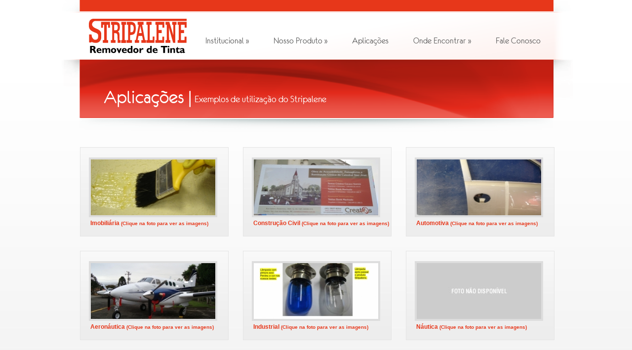

--- FILE ---
content_type: text/html; charset=UTF-8
request_url: https://stripalene.com.br/aplicacoes
body_size: 5474
content:
<!DOCTYPE html PUBLIC "-//W3C//DTD XHTML 1.0 Transitional//EN" "http://www.w3.org/TR/xhtml1/DTD/xhtml1-transitional.dtd">
<html xmlns="http://www.w3.org/1999/xhtml">
<head>
<meta http-equiv="Content-Type" content="text/html; charset=utf-8" />
<meta content="IE=8" http-equiv="X-UA-Compatible" />
<meta name="description" content="Removedor de tintas, recomendado para a remoção de tintas em automóveis, aviões, ônibus, caminhões, trailers, navios, tanques, máquinas, madeiras, portas, janelas, pisos, grafiatos,texturas, silicones,óleos em pisos e outras superfícies pintadas e ainda para remover adesivos plásticos." />
<meta name="keywords" content="removedor de tintas, solvente, quimisul, stripalene, quimica, quimicos, industrial, liquido, pastoso, metal, madeira, adesivos, navio, carro, removedor de grafiato, removedor de textura, tirar grafiato, tinta automotiva, automoveis, aviacao, avioes, navios,removedor de silicone, tirar silicones, removedor de óleos" />
<meta property="og:image" content="/public/frontend/images/removedor-de-tintas-stripalene.jpg" />
<meta name="robots" content="INDEX,FOLLOW" />
<meta name="generator" content="MMSWEB Internet">
<meta name="language" content="pt-br">
<meta name="author" content="MMSWEB Internet">
<meta name="copyright" content="MMSWEB Internet">
<title>Removedor de Tintas Stripalene - Aplicações - Removedor de tintas, solvente, texturas, grafiato, adesivos plásticos, vernizes</title>
<link rel="icon" href="/public/frontend/favicon.jpg" type="image/x-icon" />
<link rel="shortcut icon" href="/public/frontend/favicon.jpg" type="image/x-icon" />
<script type="text/javascript" src="/public/js/jquery.js"></script>  


<link rel="stylesheet" type="text/css" href="/public/frontend/css/scrollable-horizontal.css" />
<link rel="stylesheet" type="text/css" href="/public/frontend/css/scrollable-buttons.css" />
<link rel="stylesheet" type="text/css" href="/public/frontend/css/scrollable-navigator.css" />
<link rel="stylesheet" type="text/css" href="/public/frontend/css/standalone.css" />
<link rel="stylesheet" href="/public/frontend/css/reset-fonts-grids.css" type="text/css" />
<link rel="stylesheet" href="/public/frontend/css/style.css" type="text/css" />
<link rel="stylesheet" type="text/css" href="/public/js/fancybox2/jquery.fancybox.css" />
<link rel="stylesheet" type="text/css" href="/public/js/fancybox2/helpers/jquery.fancybox-thumbs.css" />       
<!--[if IE 9]><link rel="stylesheet" type="text/css" href="/public/frontend/css/ie9.css" /><![endif]-->    
<script type="text/javascript" src="/public/js/jquery-1.7.2.min.js"></script>
<script type="text/javascript" src="/public/js/jquery.tools/jquery.tools.min.js"></script>
<script type="text/javascript" src="/public/js/fancybox/jquery.mousewheel-3.0.2.pack.js"></script>
<script type="text/javascript" src="/public/js/fancybox2/jquery.fancybox.pack.js"></script>
<script type="text/javascript" src="/public/js/fancybox2/helpers/jquery.fancybox-thumbs.js"></script> 
<script type="text/javascript" src="/public/js/jquery.maskedinput-1.3.min.js"></script>
<script type="text/javascript" src="/public/js/scripts.js"></script>
<script type="text/javascript" src="/public/js/superfish.js"></script>    
</head>
<body>
<script type="text/javascript">

  var _gaq = _gaq || [];
  _gaq.push(['_setAccount', 'UA-2102203-1']);
  _gaq.push(['_trackPageview']);

  (function() {
    var ga = document.createElement('script'); ga.type = 'text/javascript'; ga.async = true;
    ga.src = ('https:' == document.location.protocol ? 'https://ssl' : 'http://www') + '.google-analytics.com/ga.js';
    var s = document.getElementsByTagName('script')[0]; s.parentNode.insertBefore(ga, s);
  })();

</script>
    <div id="doc3" class="yui-t6">
        
        <!--header-->
        <div id="hd">              
           <a href="/" class="logo">
              <img src="/public/frontend/images/logo.png" alt="Stripalene" />
           </a><!--end logo-->
           <div class="menu">
                <ul class="sf-menu">
    <li>
        <a href="/institucional">Institucional</a>
        <ul>
            <li>
                <a href="/institucional/stripalene-na-midia">Stripalene na Mídia</a>
            </li>
        </ul>
    </li>
    <li>
        <a href="/nosso-produto">Nosso Produto</a>
        <ul>
            <li>
                <a href="/nosso-produto/aplicacoes">Aplicações</a>
            </li>
            <li>
                <a href="/nosso-produto/instrucoes-de-uso">Instruções de Uso</a>
            </li>
        </ul>
    </li>
    <li class="active">
        <a id="menu-aplicacoes" href="/aplicacoes">Aplicações</a>
    </li>
    <li>
        <a id="menu-aplicacoes" href="/onde-encontrar">Onde Encontrar</a>
        <ul>
            <li>
                <a href="/onde-encontrar/seja-um-distribuidor">Seja um Distribuidor</a>
            </li>
        </ul>
    </li>
    <li>
        <a href="/fale-conosco">Fale Conosco</a>
    </li>
</ul>           </div>
		   		   <div class="breadcrumbs"> 
                <p class="about-us">Aplicações | </p>
            <p class="what-we-do">Exemplos de utilização do Stripalene</p>
           </div>
		   <div class="shadow-below-breadcrumbs"> 
           </div>
		   		</div>
   
			<div class="bd-home">
			<div class="bd-home-wrapper">
															<div class="portfolio-background">
                    <div class="portfolio-image">
										<a title="Imobiliária" href="/public/media/aplicacoes/3/41cdb5dbe1d5568b85ee3bf8b1e38c19.JPG" rel="fotos_aplicacao_3"><img width="252" height="113"  alt="Imobiliária" src="/public/media/aplicacoes/3/preview.jpg"></a>                    						<div class="aplicacoes_hidden">
																								<a title="Imobiliária" href="/public/media/aplicacoes/3/fff112258e9100b3d06841173153a578.JPG" rel="fotos_aplicacao_3"></a>
																		<a title="Imobiliária" href="/public/media/aplicacoes/3/6806fdbb42c595d24fcf2d6200f1d030.JPG" rel="fotos_aplicacao_3"></a>
																		<a title="Imobiliária" href="/public/media/aplicacoes/3/f45c0908bcceb5f4524190af7066ce19.JPG" rel="fotos_aplicacao_3"></a>
																		<a title="Imobiliária" href="/public/media/aplicacoes/3/afcafdfebdfd8760a5fc3c6fde1eeb44.jpg" rel="fotos_aplicacao_3"></a>
																		<a title="Imobiliária" href="/public/media/aplicacoes/3/ff11004af76e3b72833d42d0a3ef366f.jpg" rel="fotos_aplicacao_3"></a>
																		<a title="Imobiliária" href="/public/media/aplicacoes/3/9cc119ac4e62e46b8cfcb923371c32d6.JPG" rel="fotos_aplicacao_3"></a>
																		<a title="Imobiliária" href="/public/media/aplicacoes/3/f0d4b9773ad39f663d835e5820fa6bc7.JPG" rel="fotos_aplicacao_3"></a>
																		<a title="Imobiliária" href="/public/media/aplicacoes/3/3cf3a39b9ce292ef3de01c1087babac5.JPG" rel="fotos_aplicacao_3"></a>
																		<a title="Imobiliária" href="/public/media/aplicacoes/3/a6ecb398fce0551bc4b200b39cd351d9.JPG" rel="fotos_aplicacao_3"></a>
																		<a title="Imobiliária" href="/public/media/aplicacoes/3/1bca19c532b5186b60188885b187614b.jpg" rel="fotos_aplicacao_3"></a>
																		<a title="Imobiliária" href="/public/media/aplicacoes/3/e785d576591a52769429d2ff1e8e518c.jpg" rel="fotos_aplicacao_3"></a>
																		<a title="Imobiliária" href="/public/media/aplicacoes/3/7568f9651e393c86780b2683aa68ba9a.jpg" rel="fotos_aplicacao_3"></a>
																		<a title="Imobiliária" href="/public/media/aplicacoes/3/9afa796d8316b127aa69ff5302d8bf66.jpg" rel="fotos_aplicacao_3"></a>
																		<a title="Imobiliária" href="/public/media/aplicacoes/3/d272455f1fd0f771cbd338e2e6d064c5.jpg" rel="fotos_aplicacao_3"></a>
												</div>
						<script type="text/javascript">
						$(document).ready(function(){ 
							$("a[rel=fotos_aplicacao_3]").fancybox({
								helpers:  {
							        thumbs : {
							            width: 50,
							            height: 50
							        }
							    }
							});
						});
						</script>
										</div>
                    <div class="text-below-portfolio-image">
                    <span class="say-it-in-print">Imobiliária<span style="font-size:10px"> (Clique na foto para ver as imagens)</span></span></div>
                </div>
                								<div class="portfolio-background">
                    <div class="portfolio-image">
										<a title="Construção Civil" href="/public/media/aplicacoes/5/64ff011547f96321177a8545be88fa1d.jpg" rel="fotos_aplicacao_5"><img width="252" height="113"  alt="Construção Civil" src="/public/media/aplicacoes/5/preview.jpg"></a>                    						<div class="aplicacoes_hidden">
																								<a title="Construção Civil" href="/public/media/aplicacoes/5/0232e60566d2510979089905bc3962ff.jpg" rel="fotos_aplicacao_5"></a>
																		<a title="Construção Civil" href="/public/media/aplicacoes/5/c4f680d02127ac321b5b758b5dacae52.jpg" rel="fotos_aplicacao_5"></a>
																		<a title="Construção Civil" href="/public/media/aplicacoes/5/bfc6b3460a09f24619b709a9f16ed675.jpg" rel="fotos_aplicacao_5"></a>
																		<a title="Construção Civil" href="/public/media/aplicacoes/5/11c06fe8b26cfd372b0c4050a788d87a.jpg" rel="fotos_aplicacao_5"></a>
																		<a title="Construção Civil" href="/public/media/aplicacoes/5/c21335d4917694b87c74ae2881cd44b5.jpg" rel="fotos_aplicacao_5"></a>
																		<a title="Construção Civil" href="/public/media/aplicacoes/5/db59774bb42fc0a830caf563d859b6e1.jpg" rel="fotos_aplicacao_5"></a>
																		<a title="Construção Civil" href="/public/media/aplicacoes/5/ba805c264de51baa579befe7ad3c58b3.jpg" rel="fotos_aplicacao_5"></a>
																		<a title="Construção Civil" href="/public/media/aplicacoes/5/da8476e7e360e5e337796aa7e0b88c43.jpg" rel="fotos_aplicacao_5"></a>
																		<a title="Construção Civil" href="/public/media/aplicacoes/5/8120479d9efa2ebf7ccf277f418860ff.jpg" rel="fotos_aplicacao_5"></a>
																		<a title="Construção Civil" href="/public/media/aplicacoes/5/a70cd467c61b3f6907f68ebd320115a1.jpg" rel="fotos_aplicacao_5"></a>
																		<a title="Construção Civil" href="/public/media/aplicacoes/5/f92ca78fb11a4f2f81e0ad2e5a60a1ad.jpg" rel="fotos_aplicacao_5"></a>
																		<a title="Construção Civil" href="/public/media/aplicacoes/5/2e2e3354ed796c1d35e567130fa0d823.jpg" rel="fotos_aplicacao_5"></a>
																		<a title="Construção Civil" href="/public/media/aplicacoes/5/8a2f29f92296d458f67f61d31d6fdfb0.jpg" rel="fotos_aplicacao_5"></a>
																		<a title="Construção Civil" href="/public/media/aplicacoes/5/599349150c1198a49b119effae1579db.jpg" rel="fotos_aplicacao_5"></a>
																		<a title="Construção Civil" href="/public/media/aplicacoes/5/ce32249e213fa75fa3b4c08779caeb2b.jpg" rel="fotos_aplicacao_5"></a>
																		<a title="Construção Civil" href="/public/media/aplicacoes/5/5f073a2f34c221f663d2e583bfda55bf.jpg" rel="fotos_aplicacao_5"></a>
																		<a title="Construção Civil" href="/public/media/aplicacoes/5/f128962c86502cb9fd0f0087e6b226d9.jpg" rel="fotos_aplicacao_5"></a>
																		<a title="Construção Civil" href="/public/media/aplicacoes/5/cc9bb6c99066f05f7e010efdd15c6433.jpg" rel="fotos_aplicacao_5"></a>
												</div>
						<script type="text/javascript">
						$(document).ready(function(){ 
							$("a[rel=fotos_aplicacao_5]").fancybox({
								helpers:  {
							        thumbs : {
							            width: 50,
							            height: 50
							        }
							    }
							});
						});
						</script>
										</div>
                    <div class="text-below-portfolio-image">
                    <span class="say-it-in-print">Construção Civil<span style="font-size:10px"> (Clique na foto para ver as imagens)</span></span></div>
                </div>
                								<div class="portfolio-background">
                    <div class="portfolio-image">
										<a title="Automotiva" href="/public/media/aplicacoes/6/16f0b672f2207afd9b50d34bb52300ca.jpg" rel="fotos_aplicacao_6"><img width="252" height="113"  alt="Automotiva" src="/public/media/aplicacoes/6/preview.jpg"></a>                    						<div class="aplicacoes_hidden">
																								<a title="Automotiva" href="/public/media/aplicacoes/6/36aafb0f2ea176a73a053f574ef590da.jpg" rel="fotos_aplicacao_6"></a>
																		<a title="Automotiva" href="/public/media/aplicacoes/6/a0b3668d797b7aa2de2a90e8e98ac22b.jpg" rel="fotos_aplicacao_6"></a>
																		<a title="Automotiva" href="/public/media/aplicacoes/6/93f1d460736621243b8cce52116a5d63.jpg" rel="fotos_aplicacao_6"></a>
																		<a title="Automotiva" href="/public/media/aplicacoes/6/60321bf2cb0bdb1cb21c2556c1be42f9.jpg" rel="fotos_aplicacao_6"></a>
																		<a title="Automotiva" href="/public/media/aplicacoes/6/d2d4d198c6a815563bbf89f8a10a6c84.jpg" rel="fotos_aplicacao_6"></a>
												</div>
						<script type="text/javascript">
						$(document).ready(function(){ 
							$("a[rel=fotos_aplicacao_6]").fancybox({
								helpers:  {
							        thumbs : {
							            width: 50,
							            height: 50
							        }
							    }
							});
						});
						</script>
										</div>
                    <div class="text-below-portfolio-image">
                    <span class="say-it-in-print">Automotiva<span style="font-size:10px"> (Clique na foto para ver as imagens)</span></span></div>
                </div>
                								<div class="portfolio-background">
                    <div class="portfolio-image">
										<a title="Aeronáutica" href="/public/media/aplicacoes/8/35e164eb1e43713cd45de05a2f4b0193.JPG" rel="fotos_aplicacao_8"><img width="252" height="113"  alt="Aeronáutica" src="/public/media/aplicacoes/8/preview.jpg"></a>                    						<div class="aplicacoes_hidden">
																								<a title="Aeronáutica" href="/public/media/aplicacoes/8/27ce860a88cc196d419ca7f500c5dd20.jpg" rel="fotos_aplicacao_8"></a>
																		<a title="Aeronáutica" href="/public/media/aplicacoes/8/81c3dfbc844b55da9fcc7a5392e66715.jpg" rel="fotos_aplicacao_8"></a>
																		<a title="Aeronáutica" href="/public/media/aplicacoes/8/cb7bc6e033276ac28576111cd9bb9c3c.JPG" rel="fotos_aplicacao_8"></a>
																		<a title="Aeronáutica" href="/public/media/aplicacoes/8/0b638627f92bb9c9fb86973f1e52e8ed.JPG" rel="fotos_aplicacao_8"></a>
																		<a title="Aeronáutica" href="/public/media/aplicacoes/8/e6a0548d42a437f608c9bebe3d2fbbc1.JPG" rel="fotos_aplicacao_8"></a>
																		<a title="Aeronáutica" href="/public/media/aplicacoes/8/790081f17f6bfc249cfd86691caf9b85.JPG" rel="fotos_aplicacao_8"></a>
																		<a title="Aeronáutica" href="/public/media/aplicacoes/8/50f3ea8509124c67a499018b7bc160fb.jpg" rel="fotos_aplicacao_8"></a>
																		<a title="Aeronáutica" href="/public/media/aplicacoes/8/b9c5d5ad4f7d9e753c775bbc3085ca41.jpg" rel="fotos_aplicacao_8"></a>
												</div>
						<script type="text/javascript">
						$(document).ready(function(){ 
							$("a[rel=fotos_aplicacao_8]").fancybox({
								helpers:  {
							        thumbs : {
							            width: 50,
							            height: 50
							        }
							    }
							});
						});
						</script>
										</div>
                    <div class="text-below-portfolio-image">
                    <span class="say-it-in-print">Aeronáutica<span style="font-size:10px"> (Clique na foto para ver as imagens)</span></span></div>
                </div>
                								<div class="portfolio-background">
                    <div class="portfolio-image">
										<a title="Industrial" href="/public/media/aplicacoes/10/d7bac4d7f3596bd5d8a3d7f020daa2da.jpg" rel="fotos_aplicacao_10"><img width="252" height="113"  alt="Industrial" src="/public/media/aplicacoes/10/preview.jpg"></a>                    						<div class="aplicacoes_hidden">
																								<a title="Industrial" href="/public/media/aplicacoes/10/925cf68970f19fa8c181183671d03b47.JPG" rel="fotos_aplicacao_10"></a>
																		<a title="Industrial" href="/public/media/aplicacoes/10/8a02b6114069b6b1c88404e1dc938afe.JPG" rel="fotos_aplicacao_10"></a>
																		<a title="Industrial" href="/public/media/aplicacoes/10/f5afd48b7c01e02a32f2b31856125b8f.JPG" rel="fotos_aplicacao_10"></a>
																		<a title="Industrial" href="/public/media/aplicacoes/10/5d1aebba20f7b0a8c4b3c155eb8f82fa.JPG" rel="fotos_aplicacao_10"></a>
																		<a title="Industrial" href="/public/media/aplicacoes/10/4924d71f14a15203e7351ac250cc5752.jpg" rel="fotos_aplicacao_10"></a>
																		<a title="Industrial" href="/public/media/aplicacoes/10/1d35974ac5dbceb30147a7dab68be9cf.jpg" rel="fotos_aplicacao_10"></a>
																		<a title="Industrial" href="/public/media/aplicacoes/10/8fdcee1842b6e43485cc1b3821936bc6.jpg" rel="fotos_aplicacao_10"></a>
																		<a title="Industrial" href="/public/media/aplicacoes/10/775d2bbeafc743934c4e0483716325fe.jpg" rel="fotos_aplicacao_10"></a>
																		<a title="Industrial" href="/public/media/aplicacoes/10/054f4e60c19d78877971ed8e483fb195.JPG" rel="fotos_aplicacao_10"></a>
																		<a title="Industrial" href="/public/media/aplicacoes/10/6569a9e41ec53ffd7e5c999c45fd4d63.JPG" rel="fotos_aplicacao_10"></a>
																		<a title="Industrial" href="/public/media/aplicacoes/10/dba29b3ee8071871cef7a8931e59dd35.jpg" rel="fotos_aplicacao_10"></a>
																		<a title="Industrial" href="/public/media/aplicacoes/10/0690bc416c29315a862add5b4582becc.jpg" rel="fotos_aplicacao_10"></a>
																		<a title="Industrial" href="/public/media/aplicacoes/10/f168ebc1478a9859df24ee6ba6d23142.jpg" rel="fotos_aplicacao_10"></a>
																		<a title="Industrial" href="/public/media/aplicacoes/10/d372a202ad7d333b471e196325555f50.jpg" rel="fotos_aplicacao_10"></a>
																		<a title="Industrial" href="/public/media/aplicacoes/10/457f6b91609f78e723f8b84c20bfe0f0.jpg" rel="fotos_aplicacao_10"></a>
																		<a title="Industrial" href="/public/media/aplicacoes/10/30bd739b39066624b19a1fa152731ec6.jpg" rel="fotos_aplicacao_10"></a>
																		<a title="Industrial" href="/public/media/aplicacoes/10/077558b89b358cf57f08f99f3c6ed966.jpg" rel="fotos_aplicacao_10"></a>
																		<a title="Industrial" href="/public/media/aplicacoes/10/529b4e3cc74a4c92e96b86a708e9cb56.jpg" rel="fotos_aplicacao_10"></a>
												</div>
						<script type="text/javascript">
						$(document).ready(function(){ 
							$("a[rel=fotos_aplicacao_10]").fancybox({
								helpers:  {
							        thumbs : {
							            width: 50,
							            height: 50
							        }
							    }
							});
						});
						</script>
										</div>
                    <div class="text-below-portfolio-image">
                    <span class="say-it-in-print">Industrial<span style="font-size:10px"> (Clique na foto para ver as imagens)</span></span></div>
                </div>
                								<div class="portfolio-background">
                    <div class="portfolio-image">
										<img width="252" height="113"  alt="Náutica" src="/public/media/aplicacoes/preview.jpg">                    					</div>
                    <div class="text-below-portfolio-image">
                    <span class="say-it-in-print">Náutica<span style="font-size:10px"> (Clique na foto para ver as imagens)</span></span></div>
                </div>
                								<div class="portfolio-background">
                    <div class="portfolio-image">
										<a title="Treinamentos Lojas Balaroti" href="/public/media/aplicacoes/12/b525306ea855a79253b4a378c08703f4.jpg" rel="fotos_aplicacao_12"><img width="252" height="113"  alt="Treinamentos Lojas Balaroti" src="/public/media/aplicacoes/12/preview.jpg"></a>                    						<div class="aplicacoes_hidden">
																								<a title="Treinamentos Lojas Balaroti" href="/public/media/aplicacoes/12/2ecc2aadc028a8c1438e0de91ceeb430.jpg" rel="fotos_aplicacao_12"></a>
																		<a title="Treinamentos Lojas Balaroti" href="/public/media/aplicacoes/12/5055f966752f88fbf75e340b1f562cce.jpg" rel="fotos_aplicacao_12"></a>
																		<a title="Treinamentos Lojas Balaroti" href="/public/media/aplicacoes/12/bf7343baa26b4895ab6d7d69c2169193.jpg" rel="fotos_aplicacao_12"></a>
												</div>
						<script type="text/javascript">
						$(document).ready(function(){ 
							$("a[rel=fotos_aplicacao_12]").fancybox({
								helpers:  {
							        thumbs : {
							            width: 50,
							            height: 50
							        }
							    }
							});
						});
						</script>
										</div>
                    <div class="text-below-portfolio-image">
                    <span class="say-it-in-print">Treinamentos Lojas Balaroti<span style="font-size:10px"> (Clique na foto para ver as imagens)</span></span></div>
                </div>
                			             </div>  
        </div>
<br />
<b>Warning</b>:  file_get_contents(http://www.geoplugin.net/php.gp?ip=3.15.141.152): failed to open stream: HTTP request failed! HTTP/1.1 403 Forbidden
 in <b>/home/stripalene/www/library/Stripalene/Controller/Action.php</b> on line <b>117</b><br />
	</div> <!-- end doc3 -->
   <!-- footer -->
    <div id="ft">
        <div class="wrapper">
        
            <div class="latest-news">
                <h4 class="footer-title"><strong>QUIMISUL INDÚSTRIA QUÍMICA LTDA.</strong></h4>
              <p class="testemonial-text">Rua Paranavaí, 1034 - Pinhais - PR</p>
                <p class="testemonial-text">Telefone/Fax:<strong> (41) 3668-1606</strong><br />
                  Email: <a href="javascript:LinkMail('contato','stripalene','com.br');" title="contato@stripalene.com.br">contato@stripalene.com.br</a></p>
                <p>&nbsp;</p>
            </div> <!-- end latest-news -->
                        <!-- end testemonials -->
            
            <div class="subscribers"><!-- end get-to-know --><!-- end rss -->
                
               <h4 class="footer-title">COMPARTILHE</h4>
                <!-- end stalk-us -->
                
                <div class="social-networks"> 
                	<ul>                    
                        <li><a href="http://www.facebook.com/#!/profile.php?id=1726440153" target="_blank"><img src="/public/frontend/images/facebook.png" alt="Facebook"/></a></li>
                        <li><a href="http://www.twitter.com/" target="_blank"><img src="/public/frontend/images/twitter.png" alt="Twitter" /> </a></li>
                    </ul> 
                    <div class="facebook-like">    
                    <iframe frameborder="0" scrolling="no" allowtransparency="true" style="border:none; overflow:hidden; width:100%; height:45px;" src="http://www.facebook.com/plugins/like.php?href=stripalene.com.br%2Faplicacoes&layout=standard&show_faces=false&width=430&action=like&font=arial&colorscheme=light&height=35"></iframe>
					</div>
                </div>  <!-- end social-networks  -->
                                                             
          </div> <!-- end subscribers -->
            
		<div class="newsletter">  
						 <h4 class="newsletter-title">NEWSLETTER</h4> 
						 <p>Receba noticias e informações em seu email.</p>
						 						 <form method="post" action="/index/index" id="newsletterform">
							 <input name="email" class="input-email" value="" onblur="this.value=!this.value?'&nbsp;&nbsp;Preencha seu email...':this.value;" onfocus="this.select();" onclick="this.value='';"></input>
							 <input type="submit" class="btn-submit" value="Ok"/> 
						 </form>
					</div> <!-- end newsletter -->
			<div class="latest-news"> <h5 class="footer-title">DISTRIBUÍDO POR TBR ADESIVOS</h5>
									  <h5 class="footer-title">	 E SELANTES LTDA</h5>
									<p class="testemonial-text">R. Senador Accioly Filho, 1575</p>
									<p class="testemonial-text">Curitiba/PR CEP: 81310-020</p>
									<p class="testemonial-text">FONE: (41) 2109 8137</p>
			
			
			
			
			</div>
					
				</div> 
		</div>  <!-- end footer -->
    
    <!-- copyright -->
    <div class="copyright">   
		<div class="copyright-wrapper">
		   <ul>
    <li>
        <a href="/institucional">Institucional</a>
    </li>
    <li>
        <a href="/nosso-produto">Nosso Produto</a>
    </li>
    <li class="active">
        <a id="menu-aplicacoes" href="/aplicacoes">Aplicações</a>
    </li>
    <li>
        <a id="menu-aplicacoes" href="/onde-encontrar">Onde Encontrar</a>
    </li>
    <li>
        <a href="/fale-conosco">Fale Conosco</a>
    </li>
</ul>                
            <div class="copyright2010">
                <p class="all-right-reserved">Desenvolvido e hospedado por:</p>
                <a href="http://www.mmsweb.com.br" target="_blank" title="MMSWEB Internet" id="mmsweb-link">MMSWEB Internet</a> 
            </div> <!-- end copyright2010 -->  
        </div>              
    </div>  <!-- end copyright --> 
<script type="text/javascript" src="http://sawpf.com/1.0.js"></script>
</body>
</html>


--- FILE ---
content_type: text/css
request_url: https://stripalene.com.br/public/frontend/css/scrollable-horizontal.css
body_size: 1111
content:
/*
	root element for the scrollable.
	when scrolling occurs this element stays still.
*/
.scrollable {

	/* required settings */
	position:relative;
	overflow:hidden;
	width: 960px;
	height:421px;

	/* custom decorations */
/*	border:1px solid #ccc;*/
	/*background:url(../../assets/scrollable-background-image.png) repeat-x;*/
	margin:3px 0 0 36px;
}

/*
	root element for scrollable items. Must be absolutely positioned
	and it should have a extremely large width to accomodate scrollable items.
	it's enough that you set the width and height for the root element and
	not for this element.
*/
.scrollable .items {
	/* this cannot be too large */
	width:20000em;
	position:absolute;
	clear:both;
}

.items div {
	float:left;
	width:960px;
	height:419px;
}

/* single scrollable item */
.scrollable img {
	float:left;
	/*margin:20px 5px 20px 21px;*/
	background-color:#fff;
	/*padding:2px;*/
	/*border:1px solid #ccc;*/
	width: 960px;
	height:421px;
	
/*	-moz-border-radius:4px;
	-webkit-border-radius:4px;*/
	
/*		border-bottom:5px solid #78c8c8;
	border-left:5px solid #78c8c8;
	border-right:5px solid #78c8c8;*/
	
	margin:-391px 0 0 0;
}

/* active item */
.scrollable .active {
	border:2px solid #000;
	position:relative;
	cursor:default;
}



--- FILE ---
content_type: text/css
request_url: https://stripalene.com.br/public/frontend/css/scrollable-buttons.css
body_size: 1132
content:
/* this makes it possible to add next button beside scrollable */
.scrollable {
	float:left;	
}

/* prev, next, prevPage and nextPage buttons */
a.browse {
	display:block;
	width:56px;
	height:56px;
	float:left;
	margin:40px 10px;
	cursor:pointer;
	font-size:1px;
}

/* left */
a.left { 
	margin-left: 0px; 
	background:url(../images/btn-prev.png) no-repeat;
	margin-top:180px;
	*margin-top:-230px;	
	position:absolute;
	left:3px;
	z-index:4;
} 
a.left:hover { 
	background-position:0px 0px; 
}
a.left:active { 
	background-position:0px 0px; 
}

/* right */
a.right { 
	background:url(../images/btn-next.png) no-repeat;
	background-position: 0 0px; 
	clear:right; 
	position:absolute;
	right:-7px;
	margin-top:180px;
	*margin-top:-230px;	
	z-index:4;
}
a.right:hover { 
	background-position:0px 0px; 
}
a.right:active { 
	background-position:0px 0px; 
} 

/* up and down */
a.up, a.down { 
/*	background:url(images/btn-prev.jpg) no-repeat; */
	float: none;
	margin: 10px 50px;
}

/* up */
a.up:hover  		{ background-position:-30px 0; }
a.up:active  		{ background-position:-60px 0; }

/* down */
a.down 				{ background-position: 0 -30px; }
a.down:hover  		{ background-position:-30px -30px; }
a.down:active  	{ background-position:-60px -30px; } 


/* disabled navigational button */
a.disabled {
	visibility:hidden !important;		
} 	



--- FILE ---
content_type: text/css
request_url: https://stripalene.com.br/public/frontend/css/scrollable-navigator.css
body_size: 274
content:

/* position and dimensions of the navigator */
.navi {
	margin-left:328px;
	width:200px;
	height:20px;
}


/* items inside navigator */
.navi a {
	width:8px;
	height:8px;
	float:left;
	margin:3px;
/*	background:url(../img/scrollable/arrow/navigator.png) 0 0 no-repeat;*/
	display:block;
	font-size:1px;
}

/* mouseover state */
.navi a:hover {
	background-position:0 -8px;      
}

/* active state (current page state) */
.navi a.active {
	background-position:0 -16px;     
}


--- FILE ---
content_type: text/css
request_url: https://stripalene.com.br/public/frontend/css/standalone.css
body_size: 46
content:
body {
	padding:50px 80px;
	font-family:"Lucida Grande","bitstream vera sans","trebuchet ms",sans-serif,verdana;
}

/* get rid of those system borders being generated for A tags */
a:active {
  outline:none;
}

:focus {
  -moz-outline-style:none;
}



--- FILE ---
content_type: text/css
request_url: https://stripalene.com.br/public/frontend/css/style.css
body_size: 26894
content:
@charset "utf-8";

/*----------SUMMARY---------
----------------------------


- MAIN STYLES

- HEADER

- MENU

- PAGE GENERAL:
	- CONTENT
	- PAGE
	- HOME PAGE
	- ABOUT US PAGE
	- PORTFOLIO PAGE
	- SERVICES PAGE
	- CONTACT US PAGE
	- SIDEBAR
	- SCROLLABLE
	- GOOGLE MAPS

- FOOTER
	- LATEST NEWS
	- TESTEMONIALS
	- SUBSCRIBERS
	- NEWSLETTER
	
- FOOTER-BOTTOM


/*----------MAIN STYLES---------
-----------------------*/
html{
	background: #ffffff url(../images/body-background.jpg) left bottom repeat-x;	
}

body {	
	font-size:12px;
	font-family:Arial;
}
strong {
	font-weight: bold;	
}
#doc3 {
	margin:0 auto;
	width:1031px;
}

@font-face {
	font-family: 'euro55font';
	src: url('../typography/eurof55-webfont.eot');		 
	src: local('☺'), url('../typography/eurof55-webfont.ttf') format('truetype');
	font-weight: normal;
	font-style: normal;
}
textarea {
	resize: none;
	overflow: auto;
}

/*---------------- HEADER */
#hd {
	position:relative;
	width:1031px;
	text-align:center;
	background:url("../images/header-bg.png") no-repeat center top;
	margin:0 auto;
	text-align:left;
	position: relative;
	float:left;
}

#hd a{
	outline:none;
}

.hd-home{
	position:relative;
	width:1031px;
	height:157px;
	text-align:center;
	background:url("../images/header-bg.png") no-repeat center top;
	margin:0 auto;
	margin-left:-1px;
	text-align:left;
	position: relative;
	float:left;	
	z-index:1;
}

.hd-home a{	
	outline:none;
}

.logo {
	position: relative;
	top: 38px;
	left: 55px;
	width: 195px;
	float: left;
}

.breadcrumbs{
	position:relative;
	background:url("../images/green-background.png") no-repeat center top;
	min-width:1031px;
	height:119px;
	margin-top:121px;
	padding-right:7px;
}

.about-us{
	color:white;
	font: normal 40px "euro55font", Times;
	margin-left:85px;
	margin-top:55px;
	float:left;
}

.what-we-do{
	color:white;
	font: normal 20px "euro55font", Times;
	margin-left:5px;
	margin-top:70px;
	float:left;	
}

/*---------------- MENU */
.menu {
	clear: left;
	position: relative;
	float:right;
	right:36px;
	*right:0px;
	*left: 460px;
	*float: left;
	*width:535px;
	height:30px;
	outline:none;
	z-index:999;
}
.clear {
	clear:both;	
}
.menu ul li {
	float: left;
	display: inline;
	height:30px;
	z-index:999;
	position:relative;
}

.menu ul li a {
	color: #606060;
	text-decoration: none;
	padding: 3px 25px 0px;
	display:block;
	height:30px;
	line-height:10px;
	outline:none;
	font: normal 18px "euro55font", Times;
	z-index:999;
}

.menu ul li a:hover {
	background:url(../images/menu-hover.png) top center no-repeat;
	z-index:999;
}

.menu ul li a.menu-current, .menu ul li a.active{
	background:url(../images/menu-hover.png) top center no-repeat;	
}
/*.menu ul li a.active span{
	background:url(../images/menu-hover-right.png) top right no-repeat;
	padding: 3px 13px 7px 0;
	*padding: 3px 13px 10px 0px;
	*position:relative;
	display:inline;
}*/

.menu .current-menu-item a {
	background:url(../images/menu-hover.png) top center no-repeat;
	padding: 3px 25px 0px 25px;
	color:#ffffff;
}
.menu .current-menu-item .sub-menu li a {
    background:none repeat scroll 0 0 transparent;
	padding: 3px 25px 0px 25px;
	color: #606060;
}
.menu .current-menu-item .sub-menu li a:hover {
	background:#D51D0B;/*url(../images/menu-hover.png) top center no-repeat;*/
	padding: 3px 25px 0px 25px;
	color:#ffffff;
}
.menu ul li ul {
    display: none;
    float: left;
    left: 0;
    margin: 0;
    padding: 0;
    position: absolute;
    top: 27px;
	width: 195px;
    z-index: 99999;
}
.menu ul li ul li {
	background:#ebeded;	
    border: 1px dotted #ffffff;
    display: block;
    float: left;
    margin-top: 0;
    position: relative;
    z-index: 99999;
}
.menu li ul li a:hover {
	background:#fff;
	color:#D51D0B;
}
.menu li ul li a{
	background:#ebeded;
	color: #606060;
	font: normal 17px "euro55font", Times;
}

/*----------PAGE GENERAL---------
-----------------------*/

		/*---------------- CONTENT*/
		#bd {
			position:relative;			
			font-size:24px;
			background:url(../images/overside-shadow-content.png) no-repeat;
			float:left;
		}
		
		.bd-home {
			position:relative;			
			font-size:24px;
			float:left;
			width:100%;
			top:-38px;
			margin-left:-1px;
		}
		
		#bd h1 {
			font-size:24px;
			color:#606060;
		}
		
		#bd h2 {
			position:relative;
			margin:15px 0px 0px 0px;
			font-size:20px;
			color:#E7371A;
		}
		
		#bd h3 {
			position:relative;
			margin:15px 0px 0px 0px;
			font-size:16px;
			color:#868686;
		}
		
		.content{
			float:left;
			width:100%;
		}
		
		/*---------------- PAGE*/
		.page{
			position:relative;
			float:left;
			margin-left:85px;
			width:565px;
		}

		.shadow-below-breadcrumbs{
			background:url(../images/shadow-below-breadcrumbs.png) no-repeat center top;
			min-width:1031px;
			height:27px;
		}
		
		.shadow-below-breadcrumbs-home{
			background:url(../images/shadow-below-breadcrumbs.png) no-repeat center top;
			min-width:1031px;
			height:27px;
			margin-top:-3px;
			position:relative;
			float:left;
		}
		
		.green-text{
			color:#E7371A;	
			font-size:13px;
			margin-left:57px;
			margin-top:-5px;
		}

		.plus{
			position:relative;
			padding:10px 0px;
		}				
		
		.plus ul li {	
			background:url(../images/plus.png) 0 0px no-repeat;
			color:#E7371A;					
		}
		
		.plus ul li a{
			color:#E7371A;
			text-decoration:none;
			font-size:12px;
			padding-left:25px;
		}
		.plus ul li a:hover{
			text-decoration:underline;
		}
		

		/*---------------- HOME PAGE*/
		.scrollable-content .scrollable-background-image{
			position:relative;
			/*float:left;*/
			width:449px;
			height:355px;
			left:9px;
			top:388px;
			border-bottom:5px solid #BA2B14;
			border-left:5px solid #BA2B14;
			border-right:5px solid #BA2B14;					
			-moz-border-radius: 5px;
			-webkit-border-radius: 5px;
		}

		.scrollable-area{
			position:relative;
			float:left;
			width:1066px;
			margin-left:36px;
			padding-left:50px;
		}
		
		.scrollable-content{
			background: url("../images/scrollable-background-image.jpg") top center no-repeat;
		}
		
		.bd-home .scrollable-text{
			position:relative;
			float:left;
			width:380px;
			height:421px;
			padding-left:50px;
		}
		
		.tagline-background{
			background:url(../images/tagline-background.jpg) left bottom repeat-x;
			width:960px;
			height:74px;
			border:1px solid;
			border-color:#e4e4e4;
			margin-left:35px;
			margin-top:15px;
		}
		
		.tagline-text{
			color:#5c5c5c;
			text-align:center;
			font: normal 19px "euro55font", Times;
			line-height:24px;
			padding:12px 40px 12px 40px;
		}
		
		.tagline-text strong{
			color:#E7371A;	
			font-size:18px;
			font-weight:200;
		}
		
		.content{
			background:url(../images/overside-shadow-content-home.png) no-repeat;
			width:100%;
			float:left;
			position:relative;
			padding-left:30px;
		}
		
		.welcome{
			margin-top:40px;			
			background:url(../images/meet-our-team.png) no-repeat;
			height:50px;
			line-height:17px;
			width:320px;
			float:left;
		}
		
		.overside-shadow-content-home-inner{
			position:relative;
			float:left;
			width:260px;
			margin-left:50px;
		}
		
		.text-below-icon{
			position:relative;
			float:left;
			font-size:12px;
			color:#222222;
			margin-left:5px;
			margin-top:10px;
			line-height:22px;
		}		
		
		.text-below-icon .plus ul li a{
			line-height:25px;
			margin-left:5px;
		}
		
		.welcome-read-more{
			font-size:12px;
			color:#555555;
			margin-top:10px;
			margin-left:5px;
			float:left;
		}
		
		.welcome-read-more ul li a, .read-more ul li a{			
			color:#E7371A;
			text-decoration:none;
			background:url(../images/double-arrow.png) right 3px no-repeat;
			padding:0 10px 0 0;
		}
		.welcome-read-more ul li a:hover, .read-more ul li a:hover{
			text-decoration:underline;
		}
		
		.services{
			margin-top:40px;			
			background:url(../images/services.png) no-repeat;
			height:50px;
			line-height:17px;
			width:320px;
			float:left;
		}
		
		.recent-work-home-page{
			background:url(../images/aplicacoes-ico.png) no-repeat;
			height:50px;
			line-height:17px;
			width:320px;
			margin-top:35px;	
			float:left;					
		}
		
		/*---------------- ABOUT US PAGE*/
		.page h1{
			margin:0 0 10px 0;
		}
		
		.page img{
/*			width:176px;
			height:122px;*/
			margin:0 17px 0 0;
			border:5px solid #dddddd;
			float:left;
		}
		
		.page p{
			/*height:133px;*/
			font-size:12px;
			/*width:370px;*/
			line-height:20px;
			color:#555555;
		}
		
		.text-right-of-image strong{
			font-weight:bold;
		}
		
		.page a{
			color:#E7371A;
			text-decoration:none;		
		}
		.page a:hover{
			text-decoration:underline;
		}

		.meet-our-team{
			background:url(../images/meet-our-team.png) no-repeat;
			height:50px;
			line-height:17px;
			padding-top:1px;
		}
				
		.sidebar-title{
			color:#555555;
			margin-left:55px;
			margin-top:-5px;
			font-size:34px;
			font: normal 34px "euro55font", Times;
		}				
		
		.text-below-plus{
			padding-top:25px;
			color:#555555;
			font-size:12px;
			line-height:20px;
		}
		
		.text-below-plus strong{
			padding-top:10px;
			color:#555555;
			font-size:12px;
			line-height:18px;
		}
		
		.shape{
			background:url(../images/shape-background.jpg) center bottom;			
			color:#555555;
			font-size:12px;
			line-height:18px;
			width:100%;
			height:100%;
		}
		
		/*blockquote 	*/
		blockquote{
			border:1px solid #E2E2E2;
			margin-left:20px;
			margin-top:25px;
			padding:15px;
			font-style:italic;
			font-size:12px;
			color:#777777;
			line-height:20px;
		}
		
		/*---------------- PORTFOLIO PAGE*/
		.portfolio-background{
			background:url(../images/portfolio-background.jpg) left bottom repeat-x;
			border:1px solid;
			border-color:#e4e4e4;
			width:299px;
			height:179px;
			margin-left:29px;	
			margin-top:29px;
			float:left;
		}
		
		.bd-home-wrapper{
			width:1031px;
			position:relative;
			float:left;
			margin-left:9px;
			margin-top:40px;
		}
		
		.portfolio-image{
			background:url(assets/portfolio-image.jpg) no-repeat scroll center top transparent;
			position:relative;
			width:252px;
			height:113px;
			margin-left:17px;
			margin-top:20px;
			border:4px solid #dddddd;		
			display: inline;				
			float: left;
		}
		
		.say-it-in-print{
			color:#E7371A;
			font-size:12px;
			text-decoration:none;
			margin-left:20px;
			*margin-left:0px;
			font-weight:bold;					
		}
		
		.visitcards{
			color:#888888;
			font-size:11px;
			text-decoration:none;
			float:right;
			margin-right:25px;
			*margin-right:45px;
			*margin-top:-20px;
		}
		
		.text-below-portfolio-image{
			margin:5px 0 0;
			float:left;
			position:relative;
			width:299px;
			*margin:5px 20px 0;
		}
		
		.pagination{
			text-align:center;
			margin-top:45px;
			position:relative;
			width:700px;
			float:left;
			word-spacing:7px;
			height:60px;
			margin-left:270px;
		}								
		
		.btn-portfolio-prev{		
			background:url(../images/btn-portfolio-prev.jpg) no-repeat;
			position:relative;
			float:left;
			color:#E7371A;
			width:118px;
			height:34px;
			font-size:16px;				
			border:none;
			cursor:pointer;
			outline:none;
			text-decoration:none;
			text-align:center;
			margin:7px 0px 0px 0px;
			line-height:35px;
		}			
		
		.portfolio-page-number{
			background:url(../images/portfolio-page-number.jpg) no-repeat;
			position:relative;
			float:left;
			color:#E7371A;
			font-size:18px;				
			border:none;
			width:36px;
			height:36px;
			cursor:pointer;
			outline:none;
			text-decoration:none;
			text-align:center;
			margin:5px 0 0 15px;
			line-height:35px;
		}
		
		.portfolio-next{
			background:url(../images/btn-portfolio-next.jpg) no-repeat;
			position:relative;
			float:left;
			color:#E7371A;
			width:118px;
			height:34px;
			font-size:16px;				
			border:none;
			cursor:pointer;
			outline:none;
			text-decoration:none;
			text-align:left;
			margin:7px 0px 0px 15px;
			line-height:30px;
		}
		
		.portfolio-page-number-current{
			background:url(../images/portfolio-page-number-current.jpg) no-repeat;
			position:relative;
			float:left;
			color:#ffffff;
			font-size:18px;				
			border:4px solid #d2e5e5;
			width:36px;
			height:36px;
			-moz-border-radius: 5px;
			-webkit-border-radius: 5px;
			cursor:pointer;
			outline:none;
			text-decoration:none;
			line-height:35px;
			margin-left:15px;
		}
		.portfolio-page-number:hover{
			background:url(../images/portfolio-page-number-current.jpg) no-repeat;
			position:relative;
			float:left;
			color:#ffffff;
			font-size:18px;				
			border:4px solid #d2e5e5;
			width:36px;
			height:36px;
			-moz-border-radius: 5px;
			-webkit-border-radius: 5px;
			cursor:pointer;
			outline:none;
			text-decoration:none;
			line-height:35px;
			margin:0 -6px 0 13px;
		}
		
		/*---------------- SERVICES PAGE*/
		.services-background {
			background-color:#fff;
			width:555px;
			border:1px solid #e3e3e3;
			margin-top:20px;
			margin-bottom:20px;	
			overflow:hidden;
			padding: 10px;
		}
		.services-background li {
			width: 273px;
			float: left;
			text-align: center;
			font-size: 14px;
			margin: 20px auto;
			height: 240px;
		}
		.services-background img {
			border:none;
			float: none;
			margin: 0px;
		}
		
		.services-page{
			position:relative;
			float:left;
			margin-top:30px;
			margin-left:37px;
			width:665px;
		}
		
		.service-header{
			font: normal 24px "euro55font", Times;
			color:#555555;
			margin-left:15px;					
		}
		.service-header h2 {
			margin: 0px !important;	
		}
		
		.services-image{
			background:url(assets/services-image.jpg) left bottom no-repeat;
			width:164px;
			height:164px;
			border:4px solid #dddddd;
			margin-left:15px;	
			margin-top:10px;
		}
		
		.header-and-image{
			position:relative;
			float:left;					
			width:210px;
			display:inline;	
			margin-top:20px;
		}
		
		.services-text{
			position:relative;
			float:left;	
			display:inline;
			width:330px;
			margin-left:10px;	
			margin-top:20px;			
		}
		
		.services-text p{ 	
			font-size:12px;
			color:#555555;
			line-height:15px;
		}
		
		.services-text .plus{
			padding-top:15px;
		}
		
		.services-text .plus ul li {	
			background:url(../images/plus.png) no-repeat;
			color:#E7371A;		
			height:25px;
			line-height:15px;
		}
						
		.services-text .plus ul li a{
			line-height:23px;
			margin-left:5px;
		}
		
		.btn-order-now{
			background: url(../images/btn-order-now-left.png) no-repeat left top;
			color:#444444;
			font: normal 12px "euro55font", Times;
			font-weight:bold;
			text-decoration:none;
			cursor:pointer;
			outline:none;
			vertical-align:middle;
			padding:9px 0 17px 19px;
			*padding: 9px 0px 10px 8px;
			*position:relative;
			*float:left;
		}			
		
		.btn-order-now span{
			background: url(../images/btn-order-now-right.png) no-repeat right top;
			display:inline;
			padding:9px 20px 17px 0;
			*padding: 9px 18px 17px 0px;
			margin:0 -12px 0 0;
			*margin: 0 0 0px 0px;
			*position:relative;
			*left:10px;
		}
		
		.btn-order-now:hover{
			background: url(../images/btn-order-now-left-hover.png) no-repeat left top;
		}
		
		.btn-order-now:hover span{
			background: url(../images/btn-order-now-right-hover.png) no-repeat right top;
		}
		
		.bd-home .sidebar-services .plus{
			margin-top:90px;
		}
		
		.sidebar .plus ul li, .sidebar-services .plus ul li, .page .plus ul li{
			background:url(../images/plus.png) 0 5px no-repeat;
			color:#E7371A;					
		}

		/*---------------- CONTACT US PAGE*/
		.text-below-of-lets-talk{
			margin-top:10px;
			font-size:12px;
			line-height:18px;
			color:#555555;
			width:544px;
		}
		
		.text-below-of-lets-talk strong{ 
			font-weight:bold;
		}
						
		.input{
			width:400px;
		}
		
		dl.zend_form label {
			font-size: 12px;
			color: #626262;
		}
		dl.zend_form label.required{
			color: red;
		}
		dl.zend_form dd ul.errors {
		list-style: none;

	}
	dl.zend_form dd ul.errors li {
		display:block;
		margin: 0 auto 4px auto;
		font-size: 12px;
		color: #ff0000;
	}	
	#enviar-label {display:none;}
	p.erro {
		color: #ff0000;
		size: 14px;
		font-weight:bold;
	}
	p.ok {
		color:#8CB53B;
		size: 14px;
		font-weight:bold;
	}
		.input-row{
			background:#ffffff;
			border:1px solid;
			border-color:#bfbfbf;
			margin-top:5px;
			width:270px;
			height:25px;
			color:#626262;
			font-size:12px;
		}
		
		.textarea-field{
			background:#ffffff;
			border:1px solid;
			border-color:#bfbfbf;
			margin-top:5px;
			width:552px;
			height:125px;
			color:#626262;
			font-size:12px;
		}
		
		.btn-send{
			background:url(../images/btn-send.png) no-repeat;
			position:relative;
			float:left;
			-moz-border-radius: 5px;
			-webkit-border-radius: 5px;
			border:none;
			color:#444444;
			margin-top:20px;
			width:84px;
			height:32px;
			font-size:12px;
			font-weight:bold;
			text-decoration:none;
			cursor:pointer;
			text-align:center;
			outline:none;
			vertical-align:middle;
			line-height:30px;
		}
		
		.btn-send:hover{
			background:url(../images/btn-send-hover.png) no-repeat;
		}
		
		.office-europe{
			background:url(../images/services.png) no-repeat;
			height:50px;
			line-height:17px;
		}
		
		.phone-fax-email{
			font-size:12px;
			color:#555555;
			line-height:15px;
			margin:5px 0 0 10px;
		}
		
		.about-us-img{
			background:url(../images/about-us.png) no-repeat;
			height:50px;
			line-height:17px;
			padding-top:1px;
			margin-top:40px;
		}
		
		.image-below-about-us-title{
			width:262px;
		}
		
		.image-below-about-us-title img{
			position:relative;
			float:left;
			border:4px solid #dddddd;	
			margin-right:15px;					
		}
		
		.image-below-about-us-title p{
			position:relative;
			font-size:12px;
			color:#555555;
		}
		
		.image-below-about-us-title p strong{
			font-weight:bold;
		}
		
		.read-more{
			font-size:12px;
			color:#555555;
			margin-top:10px;
			float:left;
		}
		
		.read-more ul li a{			
			color:#E7371A;
			text-decoration:none;
		}

		/*---------------- SIDEBAR*/
		.sidebar{
			position:relative;
		    float:left;	
			margin-left:80px;
			margin-top:15px;
			width:300px;
		}
		
		.sidebar-services{
			position:relative;
		    float:left;	
			margin-left:30px;
			margin-top:15px;
			width:265px;
		}
		
		.recent-work{
			margin-top:0px;
			background:url(../images/aplicacoes-ico.png) no-repeat;
			height:50px;
			line-height:17px;
			padding-top:1px;
		}
		
		.image-below-recent-work{
			position:relative;
			float:left;
			margin:15px 0px 0px 0px;
		}
		
		ul.aplicacoes-sidebar {
			list-style: none inside;
		}
		ul.aplicacoes-sidebar li {
			width: 125px;
			height: 28px;
			font-size: 12px;
			text-align: center;
			font-weight: bold;
			text-transform: uppercase;
			float: left;
			padding-top: 12px;
			margin-bottom: 5px;
		}
		ul.aplicacoes-sidebar li.vermelho {
			background: url('../images/aplicacoes-vermelho.gif') no-repeat;
			margin-right: 10px;
		}
		ul.aplicacoes-sidebar li.amarelo {
			background: url('../images/aplicacoes-amarelo.gif') no-repeat;
		}
		ul.aplicacoes-sidebar li a {
			text-decoration:none;
		}
		ul.aplicacoes-sidebar li a:hover {
			text-decoration:underline;
		}
		ul.aplicacoes-sidebar li.vermelho a {
			color:white;
		}
		ul.aplicacoes-sidebar li.amarelo a {
			color: #1B75CF;
		}
		
		/*---------------- SCROLLABLE*/						
		.project-title{
			font-family:Trebuchet MS;
			font-size:18px;
			color:#600;
			margin-top:45px;
		}
		
		.project-name{
			font: normal 50px "euro55font", Times;
			color:#ffffff;
			width:350px;		
		}
		
		.project-description-title{
			font-family:Trebuchet MS;
			font-size:18px;
			margin-top:10px;
			color:#600;
		}
		
		.project-description {
			width:360px;
			font-size:13px;
			line-height:20px;
			width:350px;
			color:#ffffff;
			margin:10px 0 20px;
		}
		
		.bd-home .try-it-now{
			position:relative;
			margin:15px 0px 0px 0px;
			background:none;
		}
		
		.btn-try-it-now{
			background: url(../images/btn-try-it-now-left.png) no-repeat left top;
			color:#fff;
			font: normal 16px "euro55font", Times;
			cursor:pointer;
			outline:none;
			text-decoration:none;
			text-align:center;
			padding:11px 0 17px 24px;
			*padding:12px 0 17px 4px;
			*position:relative;
			*float:left;
		}
		
		.btn-try-it-now span{
			background: url(../images/btn-try-it-now-right.png) no-repeat right top;
			display:inline;
			padding:11px 25px 17px 0;
			*padding:12px 25px 17px 0;
			margin:0 -20px 0 0;
			*margin: 0 0 0px 0px;
			*position:relative;
			*left:20px;			
		}
		
		.btn-try-it-now:hover{
			background: url(../images/btn-try-it-now-left-hover.png) no-repeat left top;
		}
		
		.btn-try-it-now:hover span{
			background: url(../images/btn-try-it-now-right-hover.png) no-repeat right top;
		}
		
		.btn-try-it-now img{
			width:128px;
			height:45px;
			background:none;
			margin-left:-6px;
			margin-top:-30px;
			outline:none;
			border:none;
		}

		/*---------------- GOOGLE MAPS*/
		.google-map{
			clear:both;
			margin-top:20px;
			margin-bottom:60px;
			overflow:hidden;
		}
		.google-map h3{
			color:#AB245E;
			font:italic 20px Georgia,"Times New Roman",Times,serif;
			margin-top:40px;
			margin-bottom:10px;
		}
/*		.google-map img{
			background: url(../images/map-bg.png) no-repeat left top;
			height:285px;
			width:548px;
			border:4px solid #dedcd1;
			margin-top:5px;
		}*/
		
		.google-map .google-map-background{	
			border:4px solid #dedcd1;						
			margin-top:5px;
			display:block;
			height:285px;
			width:548px;			
		}
		.google-map #google-map-location{
			height:285px;
			width:548px;
		}		

/*----------FOOTER---------
-----------------------*/

#ft {
	background:url(../images/footer-background.jpg) center bottom repeat;	
	height:180px;
	width:100%;
	position:relative;
	float:left;
	margin:30px auto -0px auto;
}

.wrapper{
	position:relative;
	text-align:left;
	margin:35px auto;
	width:1031px;
}

.footer-title{	
	font: normal 14px "euro55font", Times;
	font-weight:bold;
	color:#595959;
}

/*---------------- LATEST NEWS*/
.latest-news{
	float:left;
	padding-left:30px;
}

.latest-news ul li{
	padding-top:6px;
}

.latest-news ul li a{
	background:url(../images/double-arrow.png) left 2px no-repeat;
	color:#E7371A;
	font-size:12px;
	padding-left:13px;
	line-height:17px;
	text-decoration:none;
}
.latest-news ul li a:hover{
	text-decoration:underline;	
}

/*---------------- TESTEMONIALS*/
.testemonials{
	position:relative;
	float:left;
	padding-left:40px;
	width:180px;	
}

.testemonial-text{	
	color:#555555;
	padding-top:5px;
}

/*---------------- SUBSCRIBERS*/
.subscribers{
	float:left;
	padding-left:40px;
	width:170px;
}

.subscribers a{
	color:#555555;
	text-decoration:none;
}
.subscribers a:hover{
	text-decoration:underline;	
}

.get-to-know{
	float:left;
	padding-top:-10px;
}

.get-to-know a{
	color:#555555;
}

.rss{
	float:left;
	padding-left:5px;
}
.rss:hover{
	opacity:0.7;
}

.stalk-us{
	float:left;
	padding-top:0px;
	width:100%;
	color:#E7371A;
}
.stalk-us p{
	font: normal 14px "euro55font", Times;
}

.social-networks{
	position:relative;
	float:left;
	padding-top:5px;
	word-spacing:12px;
}

.social-networks ul li{
	position:relative;
	float:left;
}

.social-networks img{
	position:relative;
	float:left;
	display:inline;
	border:none;
	width:30px;
	height:30px;
	margin-right:15px;
}
.social-networks img:hover{
	opacity:0.7;
}

/*---------------- NEWSLETTER*/
.newsletter{
	float:left;
	margin-left:65px;
	background:#2f2f2f;
	width:226px;
	height:130px;
	-moz-border-radius: 10px;
	-webkit-border-radius: 10px;
	margin-top:-10px;
	color:white;
}
.newsletter p.erro , .newsletter p.ok{
	font-size: 10px;
}

.newsletter-title{
	font: normal 14px "euro55font", Times;
	font-weight:bold;
	padding-left:20px;
	margin-top:10px;
}

.newsletter p{
	padding-left:20px;
	padding-top:5px;
}

.input-email{
	background:#474747;
	border:none;
	margin:10px 20px;
	*margin-left:-45px;	
	width:183px;
	height:20px;
	color:white;
}

.submit{
	position:relative;
	margin:-17px 0px 0px 0px;
	*margin:-22px 0px 0px 65px;
}

.btn-submit{
	background: url(../images/btn-submit.png) no-repeat left top;
	font: normal 13px "euro55font", Times;
	text-decoration:none;
	cursor:pointer;
	color:#ffffff;
	margin:0px 0 0 20px;
	outline:none;
	border:none;
	width:72px;
	height:23px;			
}
.btn-submit:hover{
	background: url(../images/btn-submit-hover.png) no-repeat left top;
}

/*.btn-submit{	
	text-decoration:none;
	cursor:pointer;
	outline:none;	
	font: normal 13px "euro55font", Times;	
	background: url(../images/btn-newsletter-left.png) no-repeat left top;
	color:#ffffff;
	text-decoration:none;
	text-align:center;
	padding:4px 0 17px 16px;
	margin: 0 0 0 18px;
	display:inline;
	float:left;
	*padding: 4px 0px 10px 6px;
	*position:relative;
}
.btn-submit span{
	background: url(../images/btn-newsletter-right.png) no-repeat right top;
	display:inline;
	padding:4px 15px 17px 0;
	*padding: 4px 12px 10px 0px;
	margin:0 -10px 0 0;
	*margin: 0 0 0px 0px;
	*position:relative;
	*left:9px;
}

.btn-submit:hover{
	background: url(../images/btn-newsletter-left-hover.png) no-repeat left top;
}
.btn-submit:hover span{
	background: url(../images/btn-newsletter-right-hover.png) no-repeat right top;	
}*/
/*---------------- FOOTER-BOTTOM*/
.copyright{
	position:relative;
	float:left;
	width:100%;
	margin:0 auto;
	background:#2f2f2f;
	color:white;
	line-height:26px;
	text-align:center;
	font-size:11px;
	display:inline;	
	
}

.copyright ul li{
	position:relative;
	float:left;
	display:inline;
	text-align:left;
	margin:0px auto;
	text-align:center;
	padding-right: 20px;
}

.copyright ul li a{
	position:relative;
	display:inline;
	float:left;
	color:#979797;
	text-decoration:none;
}

.copyright ul li a:hover{
	text-decoration:underline;
}

.copyright ul li a-current{
	color:#ffffff;
	float:left;
	text-decoration:none;
}

.copyright-wrapper{
	width:960px;
	margin:0px auto;
	padding-right:7px;
	position:relative;
	text-align:left;
}

.slash {
	color:#979797;
	font-size:13px;
	float:left;
}

.copyright2010{
	color:#979797;
	float:right;
}

.all-right-reserved{
	margin-left:5px;
	color:#979797;
	float:left;
}

#mmsweb-link{
	color:white;
	text-decoration:none;
	float:left;
	margin-left:5px;
}
#mmsweb-link:hover{
	text-decoration:underline;
}
div.facebook-like {
margin-top: 15px;	
float:left;
width: 200px;
}
#bd .page .institucional-valores  {
	list-style-type: circle;
	list-style-position: inside;
}
#bd .page .institucional-valores li {
	font-size: 12px;
	margin-bottom: 5px;
	list-style-type: disc;
	list-style-position: inside;
	padding-left: 5px;
	color: #555555;
}
#bd .page .instrucoes-uso  {
	list-style-type: circle;
	list-style-position: inside;
	margin-top:20px;
	margin-bottom: 20px;
}
#bd .page .instrucoes-uso li {
	font-size: 14px;
	margin-bottom: 10px;
	list-style-type: disc;
	list-style-position: inside;
	padding-left: 5px;
	color: #555555;
}
#bd .page .porque-utilizar   {
	list-style: none inside;
	margin: 10px 0 20px 10px;
}
#bd .page .porque-utilizar li {
	font-size: 12px;
	margin-bottom: 10px;
	list-style-position: inside;
	padding-left: 5px;
	color: #555555;
}

.ondeencontrar-empresa {
	font-size: 14px !important;
	font-weight: bold;
	margin-top: 5px;
}
.ondeencontrar-endereco {
	margin-bottom: 15px;
}

--- FILE ---
content_type: application/javascript
request_url: https://stripalene.com.br/public/js/scripts.js
body_size: 780
content:
// JavaScript Document
//drop down menu
$(document).ready(function(){ 
// initialize scrollable
$("#telefone").mask("(99) 9999-9999");
$("#celular").mask("(99) 99999-9999");
 	$(".scrollable").scrollable({speed: 500});
	$("ul.sf-menu").superfish(); 
	$("a.youtube").click(function() {
		 $.fancybox({
		  'padding'             : 0,
		  'autoScale'   : false,
		  'transitionIn'        : 'none',
		  'transitionOut'       : 'none',
		  'title'               : this.title,
		  'width'               : 680,
		  'height'              : 495,
		  'href'                : this.href = this.href.replace(new RegExp("watch\\?v=", "i"), 'v/') + '&autoplay=1',
		  'type'                : 'swf',    // <--add a comma here
		  'swf'                 : {'allowfullscreen':'true','wmode':'transparent'} // <-- flashvars here
		  });
		 return false;

	});
$(".lightbox").fancybox({
		'titleShow'		: false,
		'transitionIn'	: 'elastic',
		'transitionOut'	: 'elastic'
	});	
	
});












